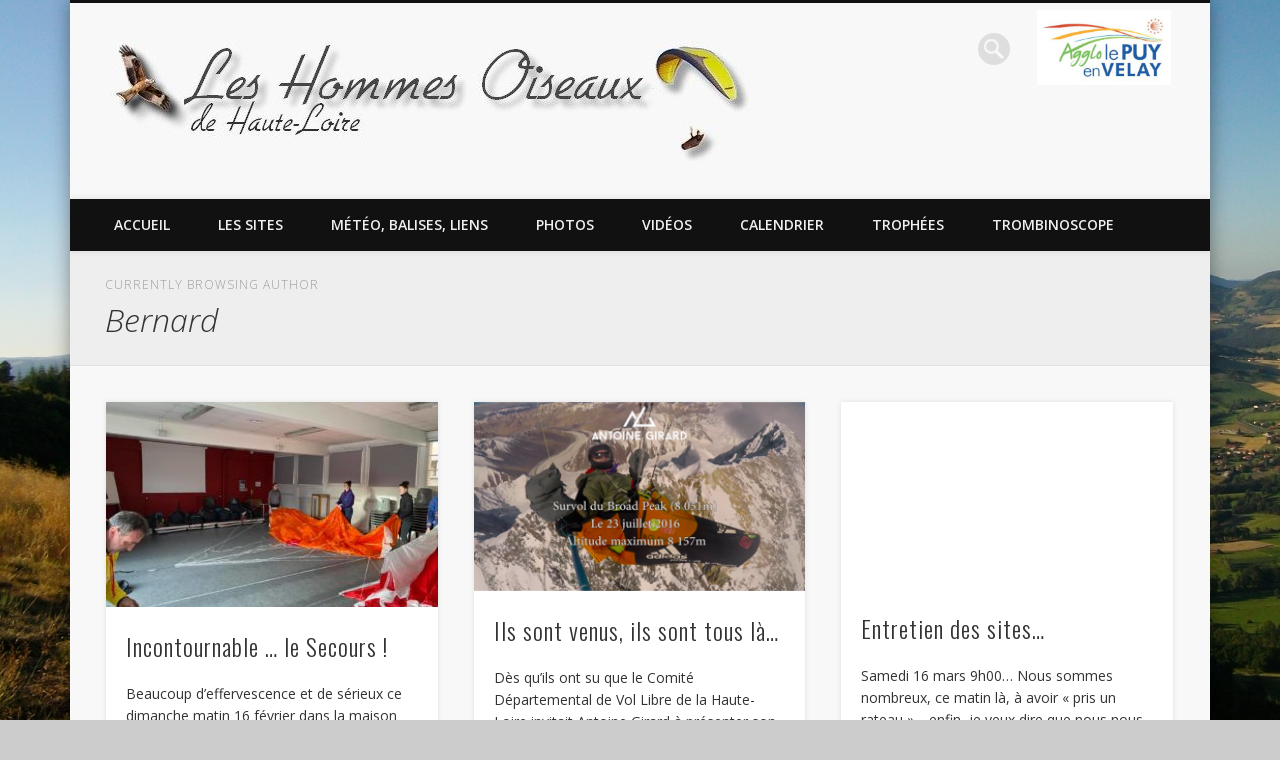

--- FILE ---
content_type: text/html; charset=UTF-8
request_url: https://hommesoiseaux.com/author/bernard-rigaud/
body_size: 11283
content:
<!DOCTYPE html>
<html lang="fr-FR">
<head>
<meta charset="UTF-8" />
<meta name="viewport" content="width=device-width, initial-scale=1.0" />
<link rel="profile" href="https://gmpg.org/xfn/11" />
<link rel="pingback" href="https://hommesoiseaux.com/xmlrpc.php" />
<title>Bernard &#8211; Les Hommes-Oiseaux de Haute-Loire</title>
<meta name='robots' content='max-image-preview:large' />
<link rel="alternate" type="application/rss+xml" title="Les Hommes-Oiseaux de Haute-Loire &raquo; Flux" href="https://hommesoiseaux.com/feed/" />
<link rel="alternate" type="application/rss+xml" title="Les Hommes-Oiseaux de Haute-Loire &raquo; Flux des commentaires" href="https://hommesoiseaux.com/comments/feed/" />
<link rel="alternate" type="application/rss+xml" title="Les Hommes-Oiseaux de Haute-Loire &raquo; Flux des articles écrits par Bernard" href="https://hommesoiseaux.com/author/bernard-rigaud/feed/" />
<script type="text/javascript">
/* <![CDATA[ */
window._wpemojiSettings = {"baseUrl":"https:\/\/s.w.org\/images\/core\/emoji\/14.0.0\/72x72\/","ext":".png","svgUrl":"https:\/\/s.w.org\/images\/core\/emoji\/14.0.0\/svg\/","svgExt":".svg","source":{"concatemoji":"https:\/\/hommesoiseaux.com\/wp-includes\/js\/wp-emoji-release.min.js?ver=6.4.7"}};
/*! This file is auto-generated */
!function(i,n){var o,s,e;function c(e){try{var t={supportTests:e,timestamp:(new Date).valueOf()};sessionStorage.setItem(o,JSON.stringify(t))}catch(e){}}function p(e,t,n){e.clearRect(0,0,e.canvas.width,e.canvas.height),e.fillText(t,0,0);var t=new Uint32Array(e.getImageData(0,0,e.canvas.width,e.canvas.height).data),r=(e.clearRect(0,0,e.canvas.width,e.canvas.height),e.fillText(n,0,0),new Uint32Array(e.getImageData(0,0,e.canvas.width,e.canvas.height).data));return t.every(function(e,t){return e===r[t]})}function u(e,t,n){switch(t){case"flag":return n(e,"\ud83c\udff3\ufe0f\u200d\u26a7\ufe0f","\ud83c\udff3\ufe0f\u200b\u26a7\ufe0f")?!1:!n(e,"\ud83c\uddfa\ud83c\uddf3","\ud83c\uddfa\u200b\ud83c\uddf3")&&!n(e,"\ud83c\udff4\udb40\udc67\udb40\udc62\udb40\udc65\udb40\udc6e\udb40\udc67\udb40\udc7f","\ud83c\udff4\u200b\udb40\udc67\u200b\udb40\udc62\u200b\udb40\udc65\u200b\udb40\udc6e\u200b\udb40\udc67\u200b\udb40\udc7f");case"emoji":return!n(e,"\ud83e\udef1\ud83c\udffb\u200d\ud83e\udef2\ud83c\udfff","\ud83e\udef1\ud83c\udffb\u200b\ud83e\udef2\ud83c\udfff")}return!1}function f(e,t,n){var r="undefined"!=typeof WorkerGlobalScope&&self instanceof WorkerGlobalScope?new OffscreenCanvas(300,150):i.createElement("canvas"),a=r.getContext("2d",{willReadFrequently:!0}),o=(a.textBaseline="top",a.font="600 32px Arial",{});return e.forEach(function(e){o[e]=t(a,e,n)}),o}function t(e){var t=i.createElement("script");t.src=e,t.defer=!0,i.head.appendChild(t)}"undefined"!=typeof Promise&&(o="wpEmojiSettingsSupports",s=["flag","emoji"],n.supports={everything:!0,everythingExceptFlag:!0},e=new Promise(function(e){i.addEventListener("DOMContentLoaded",e,{once:!0})}),new Promise(function(t){var n=function(){try{var e=JSON.parse(sessionStorage.getItem(o));if("object"==typeof e&&"number"==typeof e.timestamp&&(new Date).valueOf()<e.timestamp+604800&&"object"==typeof e.supportTests)return e.supportTests}catch(e){}return null}();if(!n){if("undefined"!=typeof Worker&&"undefined"!=typeof OffscreenCanvas&&"undefined"!=typeof URL&&URL.createObjectURL&&"undefined"!=typeof Blob)try{var e="postMessage("+f.toString()+"("+[JSON.stringify(s),u.toString(),p.toString()].join(",")+"));",r=new Blob([e],{type:"text/javascript"}),a=new Worker(URL.createObjectURL(r),{name:"wpTestEmojiSupports"});return void(a.onmessage=function(e){c(n=e.data),a.terminate(),t(n)})}catch(e){}c(n=f(s,u,p))}t(n)}).then(function(e){for(var t in e)n.supports[t]=e[t],n.supports.everything=n.supports.everything&&n.supports[t],"flag"!==t&&(n.supports.everythingExceptFlag=n.supports.everythingExceptFlag&&n.supports[t]);n.supports.everythingExceptFlag=n.supports.everythingExceptFlag&&!n.supports.flag,n.DOMReady=!1,n.readyCallback=function(){n.DOMReady=!0}}).then(function(){return e}).then(function(){var e;n.supports.everything||(n.readyCallback(),(e=n.source||{}).concatemoji?t(e.concatemoji):e.wpemoji&&e.twemoji&&(t(e.twemoji),t(e.wpemoji)))}))}((window,document),window._wpemojiSettings);
/* ]]> */
</script>
<style id='wp-emoji-styles-inline-css' type='text/css'>

	img.wp-smiley, img.emoji {
		display: inline !important;
		border: none !important;
		box-shadow: none !important;
		height: 1em !important;
		width: 1em !important;
		margin: 0 0.07em !important;
		vertical-align: -0.1em !important;
		background: none !important;
		padding: 0 !important;
	}
</style>
<link rel='stylesheet' id='wp-block-library-css' href='https://hommesoiseaux.com/wp-includes/css/dist/block-library/style.min.css?ver=6.4.7' type='text/css' media='all' />
<style id='classic-theme-styles-inline-css' type='text/css'>
/*! This file is auto-generated */
.wp-block-button__link{color:#fff;background-color:#32373c;border-radius:9999px;box-shadow:none;text-decoration:none;padding:calc(.667em + 2px) calc(1.333em + 2px);font-size:1.125em}.wp-block-file__button{background:#32373c;color:#fff;text-decoration:none}
</style>
<style id='global-styles-inline-css' type='text/css'>
body{--wp--preset--color--black: #000000;--wp--preset--color--cyan-bluish-gray: #abb8c3;--wp--preset--color--white: #ffffff;--wp--preset--color--pale-pink: #f78da7;--wp--preset--color--vivid-red: #cf2e2e;--wp--preset--color--luminous-vivid-orange: #ff6900;--wp--preset--color--luminous-vivid-amber: #fcb900;--wp--preset--color--light-green-cyan: #7bdcb5;--wp--preset--color--vivid-green-cyan: #00d084;--wp--preset--color--pale-cyan-blue: #8ed1fc;--wp--preset--color--vivid-cyan-blue: #0693e3;--wp--preset--color--vivid-purple: #9b51e0;--wp--preset--gradient--vivid-cyan-blue-to-vivid-purple: linear-gradient(135deg,rgba(6,147,227,1) 0%,rgb(155,81,224) 100%);--wp--preset--gradient--light-green-cyan-to-vivid-green-cyan: linear-gradient(135deg,rgb(122,220,180) 0%,rgb(0,208,130) 100%);--wp--preset--gradient--luminous-vivid-amber-to-luminous-vivid-orange: linear-gradient(135deg,rgba(252,185,0,1) 0%,rgba(255,105,0,1) 100%);--wp--preset--gradient--luminous-vivid-orange-to-vivid-red: linear-gradient(135deg,rgba(255,105,0,1) 0%,rgb(207,46,46) 100%);--wp--preset--gradient--very-light-gray-to-cyan-bluish-gray: linear-gradient(135deg,rgb(238,238,238) 0%,rgb(169,184,195) 100%);--wp--preset--gradient--cool-to-warm-spectrum: linear-gradient(135deg,rgb(74,234,220) 0%,rgb(151,120,209) 20%,rgb(207,42,186) 40%,rgb(238,44,130) 60%,rgb(251,105,98) 80%,rgb(254,248,76) 100%);--wp--preset--gradient--blush-light-purple: linear-gradient(135deg,rgb(255,206,236) 0%,rgb(152,150,240) 100%);--wp--preset--gradient--blush-bordeaux: linear-gradient(135deg,rgb(254,205,165) 0%,rgb(254,45,45) 50%,rgb(107,0,62) 100%);--wp--preset--gradient--luminous-dusk: linear-gradient(135deg,rgb(255,203,112) 0%,rgb(199,81,192) 50%,rgb(65,88,208) 100%);--wp--preset--gradient--pale-ocean: linear-gradient(135deg,rgb(255,245,203) 0%,rgb(182,227,212) 50%,rgb(51,167,181) 100%);--wp--preset--gradient--electric-grass: linear-gradient(135deg,rgb(202,248,128) 0%,rgb(113,206,126) 100%);--wp--preset--gradient--midnight: linear-gradient(135deg,rgb(2,3,129) 0%,rgb(40,116,252) 100%);--wp--preset--font-size--small: 13px;--wp--preset--font-size--medium: 20px;--wp--preset--font-size--large: 36px;--wp--preset--font-size--x-large: 42px;--wp--preset--spacing--20: 0.44rem;--wp--preset--spacing--30: 0.67rem;--wp--preset--spacing--40: 1rem;--wp--preset--spacing--50: 1.5rem;--wp--preset--spacing--60: 2.25rem;--wp--preset--spacing--70: 3.38rem;--wp--preset--spacing--80: 5.06rem;--wp--preset--shadow--natural: 6px 6px 9px rgba(0, 0, 0, 0.2);--wp--preset--shadow--deep: 12px 12px 50px rgba(0, 0, 0, 0.4);--wp--preset--shadow--sharp: 6px 6px 0px rgba(0, 0, 0, 0.2);--wp--preset--shadow--outlined: 6px 6px 0px -3px rgba(255, 255, 255, 1), 6px 6px rgba(0, 0, 0, 1);--wp--preset--shadow--crisp: 6px 6px 0px rgba(0, 0, 0, 1);}:where(.is-layout-flex){gap: 0.5em;}:where(.is-layout-grid){gap: 0.5em;}body .is-layout-flow > .alignleft{float: left;margin-inline-start: 0;margin-inline-end: 2em;}body .is-layout-flow > .alignright{float: right;margin-inline-start: 2em;margin-inline-end: 0;}body .is-layout-flow > .aligncenter{margin-left: auto !important;margin-right: auto !important;}body .is-layout-constrained > .alignleft{float: left;margin-inline-start: 0;margin-inline-end: 2em;}body .is-layout-constrained > .alignright{float: right;margin-inline-start: 2em;margin-inline-end: 0;}body .is-layout-constrained > .aligncenter{margin-left: auto !important;margin-right: auto !important;}body .is-layout-constrained > :where(:not(.alignleft):not(.alignright):not(.alignfull)){max-width: var(--wp--style--global--content-size);margin-left: auto !important;margin-right: auto !important;}body .is-layout-constrained > .alignwide{max-width: var(--wp--style--global--wide-size);}body .is-layout-flex{display: flex;}body .is-layout-flex{flex-wrap: wrap;align-items: center;}body .is-layout-flex > *{margin: 0;}body .is-layout-grid{display: grid;}body .is-layout-grid > *{margin: 0;}:where(.wp-block-columns.is-layout-flex){gap: 2em;}:where(.wp-block-columns.is-layout-grid){gap: 2em;}:where(.wp-block-post-template.is-layout-flex){gap: 1.25em;}:where(.wp-block-post-template.is-layout-grid){gap: 1.25em;}.has-black-color{color: var(--wp--preset--color--black) !important;}.has-cyan-bluish-gray-color{color: var(--wp--preset--color--cyan-bluish-gray) !important;}.has-white-color{color: var(--wp--preset--color--white) !important;}.has-pale-pink-color{color: var(--wp--preset--color--pale-pink) !important;}.has-vivid-red-color{color: var(--wp--preset--color--vivid-red) !important;}.has-luminous-vivid-orange-color{color: var(--wp--preset--color--luminous-vivid-orange) !important;}.has-luminous-vivid-amber-color{color: var(--wp--preset--color--luminous-vivid-amber) !important;}.has-light-green-cyan-color{color: var(--wp--preset--color--light-green-cyan) !important;}.has-vivid-green-cyan-color{color: var(--wp--preset--color--vivid-green-cyan) !important;}.has-pale-cyan-blue-color{color: var(--wp--preset--color--pale-cyan-blue) !important;}.has-vivid-cyan-blue-color{color: var(--wp--preset--color--vivid-cyan-blue) !important;}.has-vivid-purple-color{color: var(--wp--preset--color--vivid-purple) !important;}.has-black-background-color{background-color: var(--wp--preset--color--black) !important;}.has-cyan-bluish-gray-background-color{background-color: var(--wp--preset--color--cyan-bluish-gray) !important;}.has-white-background-color{background-color: var(--wp--preset--color--white) !important;}.has-pale-pink-background-color{background-color: var(--wp--preset--color--pale-pink) !important;}.has-vivid-red-background-color{background-color: var(--wp--preset--color--vivid-red) !important;}.has-luminous-vivid-orange-background-color{background-color: var(--wp--preset--color--luminous-vivid-orange) !important;}.has-luminous-vivid-amber-background-color{background-color: var(--wp--preset--color--luminous-vivid-amber) !important;}.has-light-green-cyan-background-color{background-color: var(--wp--preset--color--light-green-cyan) !important;}.has-vivid-green-cyan-background-color{background-color: var(--wp--preset--color--vivid-green-cyan) !important;}.has-pale-cyan-blue-background-color{background-color: var(--wp--preset--color--pale-cyan-blue) !important;}.has-vivid-cyan-blue-background-color{background-color: var(--wp--preset--color--vivid-cyan-blue) !important;}.has-vivid-purple-background-color{background-color: var(--wp--preset--color--vivid-purple) !important;}.has-black-border-color{border-color: var(--wp--preset--color--black) !important;}.has-cyan-bluish-gray-border-color{border-color: var(--wp--preset--color--cyan-bluish-gray) !important;}.has-white-border-color{border-color: var(--wp--preset--color--white) !important;}.has-pale-pink-border-color{border-color: var(--wp--preset--color--pale-pink) !important;}.has-vivid-red-border-color{border-color: var(--wp--preset--color--vivid-red) !important;}.has-luminous-vivid-orange-border-color{border-color: var(--wp--preset--color--luminous-vivid-orange) !important;}.has-luminous-vivid-amber-border-color{border-color: var(--wp--preset--color--luminous-vivid-amber) !important;}.has-light-green-cyan-border-color{border-color: var(--wp--preset--color--light-green-cyan) !important;}.has-vivid-green-cyan-border-color{border-color: var(--wp--preset--color--vivid-green-cyan) !important;}.has-pale-cyan-blue-border-color{border-color: var(--wp--preset--color--pale-cyan-blue) !important;}.has-vivid-cyan-blue-border-color{border-color: var(--wp--preset--color--vivid-cyan-blue) !important;}.has-vivid-purple-border-color{border-color: var(--wp--preset--color--vivid-purple) !important;}.has-vivid-cyan-blue-to-vivid-purple-gradient-background{background: var(--wp--preset--gradient--vivid-cyan-blue-to-vivid-purple) !important;}.has-light-green-cyan-to-vivid-green-cyan-gradient-background{background: var(--wp--preset--gradient--light-green-cyan-to-vivid-green-cyan) !important;}.has-luminous-vivid-amber-to-luminous-vivid-orange-gradient-background{background: var(--wp--preset--gradient--luminous-vivid-amber-to-luminous-vivid-orange) !important;}.has-luminous-vivid-orange-to-vivid-red-gradient-background{background: var(--wp--preset--gradient--luminous-vivid-orange-to-vivid-red) !important;}.has-very-light-gray-to-cyan-bluish-gray-gradient-background{background: var(--wp--preset--gradient--very-light-gray-to-cyan-bluish-gray) !important;}.has-cool-to-warm-spectrum-gradient-background{background: var(--wp--preset--gradient--cool-to-warm-spectrum) !important;}.has-blush-light-purple-gradient-background{background: var(--wp--preset--gradient--blush-light-purple) !important;}.has-blush-bordeaux-gradient-background{background: var(--wp--preset--gradient--blush-bordeaux) !important;}.has-luminous-dusk-gradient-background{background: var(--wp--preset--gradient--luminous-dusk) !important;}.has-pale-ocean-gradient-background{background: var(--wp--preset--gradient--pale-ocean) !important;}.has-electric-grass-gradient-background{background: var(--wp--preset--gradient--electric-grass) !important;}.has-midnight-gradient-background{background: var(--wp--preset--gradient--midnight) !important;}.has-small-font-size{font-size: var(--wp--preset--font-size--small) !important;}.has-medium-font-size{font-size: var(--wp--preset--font-size--medium) !important;}.has-large-font-size{font-size: var(--wp--preset--font-size--large) !important;}.has-x-large-font-size{font-size: var(--wp--preset--font-size--x-large) !important;}
.wp-block-navigation a:where(:not(.wp-element-button)){color: inherit;}
:where(.wp-block-post-template.is-layout-flex){gap: 1.25em;}:where(.wp-block-post-template.is-layout-grid){gap: 1.25em;}
:where(.wp-block-columns.is-layout-flex){gap: 2em;}:where(.wp-block-columns.is-layout-grid){gap: 2em;}
.wp-block-pullquote{font-size: 1.5em;line-height: 1.6;}
</style>
<link rel='stylesheet' id='contact-form-7-css' href='https://hommesoiseaux.com/wp-content/plugins/contact-form-7/includes/css/styles.css?ver=5.8.6' type='text/css' media='all' />
<link rel='stylesheet' id='pinboard-web-font-css' href='https://fonts.googleapis.com/css?family=Open+Sans:300,300italic,regular,italic,600,600italic|Oswald:300,300italic,regular,italic,600,600italic&#038;subset=latin' type='text/css' media='all' />
<link rel='stylesheet' id='pinboard-css' href='https://hommesoiseaux.com/wp-content/themes/hommesoiseaux/style.css' type='text/css' media='all' />
<link rel='stylesheet' id='colorbox-css' href='https://hommesoiseaux.com/wp-content/themes/hommesoiseaux/styles/colorbox.css' type='text/css' media='all' />
	<!--[if lt IE 9]>
	<script src="https://hommesoiseaux.com/wp-content/themes/hommesoiseaux/scripts/html5.js" type="text/javascript"></script>
	<![endif]-->
<script type="text/javascript" src="https://hommesoiseaux.com/wp-content/themes/hommesoiseaux/scripts/ios-orientationchange-fix.js" id="ios-orientationchange-fix-js"></script>
<script type="text/javascript" src="https://hommesoiseaux.com/wp-includes/js/jquery/jquery.min.js?ver=3.7.1" id="jquery-core-js"></script>
<script type="text/javascript" src="https://hommesoiseaux.com/wp-includes/js/jquery/jquery-migrate.min.js?ver=3.4.1" id="jquery-migrate-js"></script>
<script type="text/javascript" src="https://hommesoiseaux.com/wp-content/themes/hommesoiseaux/scripts/jquery.flexslider-min.js" id="flexslider-js"></script>
<script type="text/javascript" src="https://hommesoiseaux.com/wp-content/themes/hommesoiseaux/scripts/jquery.fitvids.js" id="fitvids-js"></script>
<script type="text/javascript" src="https://hommesoiseaux.com/wp-content/themes/hommesoiseaux/scripts/jquery.colorbox-min.js" id="colorbox-js"></script>
<link rel="https://api.w.org/" href="https://hommesoiseaux.com/wp-json/" /><link rel="alternate" type="application/json" href="https://hommesoiseaux.com/wp-json/wp/v2/users/11" /><link rel="EditURI" type="application/rsd+xml" title="RSD" href="https://hommesoiseaux.com/xmlrpc.php?rsd" />
<meta name="generator" content="WordPress 6.4.7" />
<script>
/* <![CDATA[ */
	jQuery(window).load(function() {
			});
	jQuery(document).ready(function($) {
		$('#access .menu > li > a').each(function() {
			var title = $(this).attr('title');
			if(typeof title !== 'undefined' && title !== false) {
				$(this).append('<br /> <span>'+title+'</span>');
				$(this).removeAttr('title');
			}
		});
		function pinboard_move_elements(container) {
			if( container.hasClass('onecol') ) {
				var thumb = $('.entry-thumbnail', container);
				if('undefined' !== typeof thumb)
					$('.entry-container', container).before(thumb);
				var video = $('.entry-attachment', container);
				if('undefined' !== typeof video)
					$('.entry-container', container).before(video);
				var gallery = $('.post-gallery', container);
				if('undefined' !== typeof gallery)
					$('.entry-container', container).before(gallery);
				var meta = $('.entry-meta', container);
				if('undefined' !== typeof meta)
					$('.entry-container', container).after(meta);
			}
		}
		function pinboard_restore_elements(container) {
			if( container.hasClass('onecol') ) {
				var thumb = $('.entry-thumbnail', container);
				if('undefined' !== typeof thumb)
					$('.entry-header', container).after(thumb);
				var video = $('.entry-attachment', container);
				if('undefined' !== typeof video)
					$('.entry-header', container).after(video);
				var gallery = $('.post-gallery', container);
				if('undefined' !== typeof gallery)
					$('.entry-header', container).after(gallery);
				var meta = $('.entry-meta', container);
				if('undefined' !== typeof meta)
					$('.entry-header', container).append(meta);
				else
					$('.entry-header', container).html(meta.html());
			}
		}
		if( ($(window).width() > 960) || ($(document).width() > 960) ) {
			// Viewport is greater than tablet: portrait
		} else {
			$('#content .hentry').each(function() {
				pinboard_move_elements($(this));
			});
		}
		$(window).resize(function() {
			if( ($(window).width() > 960) || ($(document).width() > 960) ) {
									$('.page-template-template-full-width-php #content .hentry, .page-template-template-blog-full-width-php #content .hentry, .page-template-template-blog-four-col-php #content .hentry').each(function() {
						pinboard_restore_elements($(this));
					});
							} else {
				$('#content .hentry').each(function() {
					pinboard_move_elements($(this));
				});
			}
			if( ($(window).width() > 760) || ($(document).width() > 760) ) {
				var maxh = 0;
				$('#access .menu > li > a').each(function() {
					if(parseInt($(this).css('height'))>maxh) {
						maxh = parseInt($(this).css('height'));
					}
				});
				$('#access .menu > li > a').css('height', maxh);
			} else {
				$('#access .menu > li > a').css('height', 'auto');
			}
		});
		if( ($(window).width() > 760) || ($(document).width() > 760) ) {
			var maxh = 0;
			$('#access .menu > li > a').each(function() {
				var title = $(this).attr('title');
				if(typeof title !== 'undefined' && title !== false) {
					$(this).append('<br /> <span>'+title+'</span>');
					$(this).removeAttr('title');
				}
				if(parseInt($(this).css('height'))>maxh) {
					maxh = parseInt($(this).css('height'));
				}
			});
			$('#access .menu > li > a').css('height', maxh);
							$('#access li').mouseenter(function() {
					$(this).children('ul').css('display', 'none').stop(true, true).fadeIn(250).css('display', 'block').children('ul').css('display', 'none');
				});
				$('#access li').mouseleave(function() {
					$(this).children('ul').stop(true, true).fadeOut(250).css('display', 'block');
				});
					} else {
			$('#access li').each(function() {
				if($(this).children('ul').length)
					$(this).append('<span class="drop-down-toggle"><span class="drop-down-arrow"></span></span>');
			});
			$('.drop-down-toggle').click(function() {
				$(this).parent().children('ul').slideToggle(250);
			});
		}
					var $content = $('.entries');
			$content.imagesLoaded(function() {
				$content.masonry({
					itemSelector : '.hentry, #infscr-loading',
					columnWidth : container.querySelector('.threecol'),
				});
			});
														$('.entry-attachment audio, .entry-attachment video').mediaelementplayer({
			videoWidth: '100%',
			videoHeight: '100%',
			audioWidth: '100%',
			alwaysShowControls: true,
			features: ['playpause','progress','tracks','volume'],
			videoVolume: 'horizontal'
		});
		$(".entry-attachment, .entry-content").fitVids({ customSelector: "iframe[src*='wordpress.tv'], iframe[src*='www.dailymotion.com'], iframe[src*='blip.tv'], iframe[src*='www.viddler.com']"});
	});
	jQuery(window).load(function() {
					jQuery('.entry-content a[href$=".jpg"],.entry-content a[href$=".jpeg"],.entry-content a[href$=".png"],.entry-content a[href$=".gif"],a.colorbox').colorbox({
				maxWidth: '100%',
				maxHeight: '100%',
			});
			});
/* ]]> */
</script>
<style type="text/css">
																					body {
			font-size:14.00px;
			line-height:1.62em;
		}
				h1,
		.single .entry-title,
		.page .entry-title,
		.error404 .entry-title {
			font-size:16.00px;
			line-height:1.62em;
		}
				h2,
		.entry-title {
			font-size:22.00px;
			line-height:1.62em;
		}
																							</style>
<style type="text/css">
	#site-title .home,
	#site-description {
		position:absolute !important;
		clip:rect(1px, 1px, 1px, 1px);
	}
</style>
<style type="text/css" id="custom-background-css">
body.custom-background { background-image: url("https://hommesoiseaux.com/wp-content/uploads/IMGP22455.jpg"); background-position: center center; background-size: cover; background-repeat: no-repeat; background-attachment: fixed; }
</style>
	<link rel="icon" href="https://hommesoiseaux.com/wp-content/uploads/2020/03/cropped-biplace-32x32.jpg" sizes="32x32" />
<link rel="icon" href="https://hommesoiseaux.com/wp-content/uploads/2020/03/cropped-biplace-192x192.jpg" sizes="192x192" />
<link rel="apple-touch-icon" href="https://hommesoiseaux.com/wp-content/uploads/2020/03/cropped-biplace-180x180.jpg" />
<meta name="msapplication-TileImage" content="https://hommesoiseaux.com/wp-content/uploads/2020/03/cropped-biplace-270x270.jpg" />
		<style type="text/css" id="wp-custom-css">
			ul.btn-link {
    list-style: none;
}

ul.btn-link li {
    margin: 5px 0px;
}

.btn-link a {
    font-size: 1.2em;
    font-weight: bold;
    background-color: #333;
    color: white;
    padding: 1em 1.5em;
    text-decoration: none;
    text-transform: uppercase;
    display: block;
}

.btn-link a:hover {
    background: #666;
}

.trombis {
    display: flex;
    flex-wrap: wrap;
    flex-direction: row;
    justify-content: space-around;
}

.trombi {
    margin: 8px;
    border: 2px solid #666;
    box-shadow: 6px 6px 8px 0px rgba(0, 0, 0, 0.3);
    max-width: 117px;
    -webkit-transition: transform 0.3s 0s ease, all 0.5s 0s ease;
    -moz-transition: transform 0.3s 0s ease, all 0.5s 0s ease;
    -o-transition: transform 0.3s 0s ease, all 0.5s 0s ease;
    transition: transform 0.3s 0s ease, all 0.5s 0s ease;
    -moz-transform: scale(1) rotate(0deg) translateX(0px) translateY(0px);
    -webkit-transform: scale(1) rotate(0deg) translateX(0px) translateY(0px);
    -o-transform: scale(1) rotate(0deg) translateX(0px) translateY(0px);
    -ms-transform: scale(1) rotate(0deg) translateX(0px) translateY(0px);
    transform: scale(1) rotate(0deg) translateX(0px) translateY(0px);
}

.trombi img {
    margin: 5px;
    display: inline-block;
    max-width: 105px;
    border: 1px solid #666;
    border-radius: 5px;
}

.trombi p {
    display: none;
}

.trombi:hover {
    -moz-transform: scale(1.1) rotate(1deg) translateX(2px) translateY(2px);
    -webkit-transform: scale(1.1) rotate(1deg) translateX(2px) translateY(2px);
    -o-transform: scale(1.1) rotate(1deg) translateX(2px) translateY(2px);
    -ms-transform: scale(1.1) rotate(1deg) translateX(2px) translateY(2px);
    transform: scale(1.1) rotate(1deg) translateX(2px) translateY(2px);
}

.trombi-name {
    text-align: center;
    font-weight: bold;
    padding: 0 1px;
    font-size: 0.9em;
}

.trombi-titre {
    text-align: center;
    font-style: italic;
    color: #333;
    padding: 0 1px;
    font-size: 0.8em;
}

#post-4358 .wp-block-buttons {
	float: right;
	margin-top: -70px;
}

#post-4358 h2 {
	width: 100%;
}


#post-4358 .wp-block-group__inner-container {
	display: flex;
	flex-wrap: wrap;
flex-direction: row;
justify-content: space-around;
}
#post-4358 .wp-block-group__inner-container figure{
	flex: 1;
	min-width: 250px;
	margin: 30px;
}


#sidebar-header {
  float: right;
  width: 380px;
  height: auto;
  margin: 0px 3.4% 0 0;
  overflow: hidden;
}		</style>
		</head>

<body data-rsssl=1 class="archive author author-bernard-rigaud author-11 custom-background page-template-template-full-width-php">
	<div id="wrapper">
		<header id="header">
			<div id="site-title">
									<a href="https://hommesoiseaux.com/" rel="home">
						<img src="https://hommesoiseaux.com/wp-content/uploads/cropped-cropped-header.jpg" alt="Les Hommes-Oiseaux de Haute-Loire" width="640" height="120" />
					</a>
								<a class="home" href="https://hommesoiseaux.com/" rel="home">Les Hommes-Oiseaux de Haute-Loire</a>
			</div>
							<div id="sidebar-header" class="widget-area" role="complementary">
		<aside id="block-4" class="widget widget_block widget_media_image"><div class="wp-block-image">
<figure class="alignright size-full is-resized"><img decoding="async" src="https://hommesoiseaux.com/wp-content/uploads/2023/06/Logo-Communaute-Agglo-Le-Puy.jpg" alt="Communaute Agglo Le Puy" class="wp-image-5106" width="134" height="75"/></figure></div></aside><!-- .widget --><aside id="search-2" class="widget widget_search"><form role="search" method="get" id="searchform" action="https://hommesoiseaux.com/" >
	<input type="text" value="" placeholder="Search this website&#8230;" name="s" id="s" />
	<input type="submit" id="searchsubmit" value="Search" />
</form></aside><!-- .widget -->	</div><!-- #sidebar-header -->
			<div class="clear"></div>
			<nav id="access">
				<a class="nav-show" href="#access">Show Navigation</a>
				<a class="nav-hide" href="#nogo">Hide Navigation</a>
				<div class="menu-menu-1-container"><ul id="menu-menu-1" class="menu"><li id="menu-item-3342" class="menu-item menu-item-type-custom menu-item-object-custom menu-item-home menu-item-3342"><a href="https://hommesoiseaux.com/">Accueil</a></li>
<li id="menu-item-3351" class="menu-item menu-item-type-post_type menu-item-object-page menu-item-has-children menu-item-3351"><a href="https://hommesoiseaux.com/les-sites/">Les sites</a>
<ul class="sub-menu">
	<li id="menu-item-3352" class="menu-item menu-item-type-post_type menu-item-object-page menu-item-3352"><a href="https://hommesoiseaux.com/les-sites/chaspinhac-nord/">Chaspinhac Nord</a></li>
	<li id="menu-item-3353" class="menu-item menu-item-type-post_type menu-item-object-page menu-item-3353"><a href="https://hommesoiseaux.com/les-sites/chaspinhac-nord-est/">Chaspinhac Est</a></li>
	<li id="menu-item-3354" class="menu-item menu-item-type-post_type menu-item-object-page menu-item-3354"><a href="https://hommesoiseaux.com/les-sites/chaudeyrolles-2/">Chaudeyrolles</a></li>
	<li id="menu-item-3355" class="menu-item menu-item-type-post_type menu-item-object-page menu-item-3355"><a href="https://hommesoiseaux.com/les-sites/croix-de-boutieres/">Croix de Boutières</a></li>
	<li id="menu-item-3357" class="menu-item menu-item-type-post_type menu-item-object-page menu-item-3357"><a href="https://hommesoiseaux.com/les-sites/la-denise/">Mont Denise</a></li>
	<li id="menu-item-3356" class="menu-item menu-item-type-post_type menu-item-object-page menu-item-3356"><a href="https://hommesoiseaux.com/les-sites/mont-dalambre/">Mont d&rsquo;Alambre</a></li>
	<li id="menu-item-3359" class="menu-item menu-item-type-post_type menu-item-object-page menu-item-3359"><a href="https://hommesoiseaux.com/les-sites/retournac/">Retournac</a></li>
	<li id="menu-item-3864" class="menu-item menu-item-type-post_type menu-item-object-page menu-item-3864"><a href="https://hommesoiseaux.com/les-sites/saint-berain/">La Roche – St Bérain</a></li>
	<li id="menu-item-3360" class="menu-item menu-item-type-post_type menu-item-object-page menu-item-3360"><a href="https://hommesoiseaux.com/les-sites/roche-en-regnier-site-non-officiel/">Roche en régnier</a></li>
	<li id="menu-item-3361" class="menu-item menu-item-type-post_type menu-item-object-page menu-item-3361"><a href="https://hommesoiseaux.com/les-sites/saint-ilpize/">Saint Ilpize</a></li>
</ul>
</li>
<li id="menu-item-4418" class="menu-item menu-item-type-post_type menu-item-object-page menu-item-4418"><a href="https://hommesoiseaux.com/liens-utiles/">Météo, Balises, liens</a></li>
<li id="menu-item-4446" class="menu-item menu-item-type-post_type menu-item-object-page menu-item-4446"><a href="https://hommesoiseaux.com/photos/">Photos</a></li>
<li id="menu-item-4362" class="menu-item menu-item-type-post_type menu-item-object-page menu-item-4362"><a href="https://hommesoiseaux.com/videos/">Vidéos</a></li>
<li id="menu-item-5415" class="menu-item menu-item-type-post_type menu-item-object-page menu-item-5415"><a href="https://hommesoiseaux.com/calendrier/">Calendrier</a></li>
<li id="menu-item-3365" class="menu-item menu-item-type-post_type menu-item-object-page menu-item-has-children menu-item-3365"><a href="https://hommesoiseaux.com/trophees/">Trophées</a>
<ul class="sub-menu">
	<li id="menu-item-3366" class="menu-item menu-item-type-post_type menu-item-object-page menu-item-3366"><a href="https://hommesoiseaux.com/trophees/cumulus/">Trophée Cumulus</a></li>
	<li id="menu-item-3367" class="menu-item menu-item-type-post_type menu-item-object-page menu-item-3367"><a href="https://hommesoiseaux.com/trophees/trophee-de-distance/">Trophée distance</a></li>
</ul>
</li>
<li id="menu-item-3346" class="menu-item menu-item-type-post_type menu-item-object-page menu-item-3346"><a href="https://hommesoiseaux.com/trombinoscope/">Trombinoscope</a></li>
</ul></div>				<div class="clear"></div>
			</nav><!-- #access -->
		</header><!-- #header -->
					<hgroup id="current-location">
			<h6 class="prefix-text">Currently browsing author</h6>
			<h1 class="page-title">
				Bernard			</h1>
					</hgroup>
				<div id="container">
		<section id="content" class="column onecol">
										<div class="entries">
											<article class="post-4241 post type-post status-publish format-standard has-post-thumbnail hentry category-uncategorized column threecol has-thumbnail" id="post-4241">
	<div class="entry">
							<figure class="entry-thumbnail">
			<a href="https://hommesoiseaux.com/incontournable-le-secours/" rel="bookmark" title="Incontournable … le Secours !">
				<img width="332" height="205" src="https://hommesoiseaux.com/wp-content/uploads/2020/02/86746709_3105291659504872_2073700104174305280_n-332x205.jpg" class="attachment-teaser-thumb size-teaser-thumb wp-post-image" alt="" decoding="async" fetchpriority="high" srcset="https://hommesoiseaux.com/wp-content/uploads/2020/02/86746709_3105291659504872_2073700104174305280_n-332x205.jpg 332w, https://hommesoiseaux.com/wp-content/uploads/2020/02/86746709_3105291659504872_2073700104174305280_n-268x164.jpg 268w" sizes="(max-width: 332px) 100vw, 332px" />			</a>
		</figure>
					<div class="entry-container">
			<header class="entry-header">
				<h2 class="entry-title"><a href="https://hommesoiseaux.com/incontournable-le-secours/" rel="bookmark" title="Incontournable … le Secours !">Incontournable … le Secours !</a></h2>
							</header><!-- .entry-header -->
										<div class="entry-summary">
					<p>Beaucoup d&rsquo;effervescence et de sérieux ce dimanche matin 16 février dans la maison des associations au Puy-en-Velay. Les Hommes-Oiseaux se réunissaient pour &#8230;</p>
				</div><!-- .entry-summary -->
						<div class="clear"></div>
		</div><!-- .entry-container -->
								</div><!-- .entry -->
</article><!-- .post -->											<article class="post-4205 post type-post status-publish format-standard has-post-thumbnail hentry category-uncategorized tag-antoine-girard tag-broad-peak tag-pakistan column threecol has-thumbnail" id="post-4205">
	<div class="entry">
							<figure class="entry-thumbnail">
			<a href="https://hommesoiseaux.com/ils-sont-venus-ils-sont-tous-la/" rel="bookmark" title="Ils sont venus, ils sont tous là…">
				<img width="320" height="182" src="https://hommesoiseaux.com/wp-content/uploads/2019/04/Intro-AntoineGirard.png" class="attachment-teaser-thumb size-teaser-thumb wp-post-image" alt="" decoding="async" srcset="https://hommesoiseaux.com/wp-content/uploads/2019/04/Intro-AntoineGirard.png 320w, https://hommesoiseaux.com/wp-content/uploads/2019/04/Intro-AntoineGirard-300x171.png 300w" sizes="(max-width: 320px) 100vw, 320px" />			</a>
		</figure>
					<div class="entry-container">
			<header class="entry-header">
				<h2 class="entry-title"><a href="https://hommesoiseaux.com/ils-sont-venus-ils-sont-tous-la/" rel="bookmark" title="Ils sont venus, ils sont tous là…">Ils sont venus, ils sont tous là…</a></h2>
							</header><!-- .entry-header -->
										<div class="entry-summary">
					<p>Dès qu&rsquo;ils ont su que le Comité Départemental de Vol Libre de la Haute-Loire invitait Antoine Girard à présenter son film « En &#8230;</p>
				</div><!-- .entry-summary -->
						<div class="clear"></div>
		</div><!-- .entry-container -->
								</div><!-- .entry -->
</article><!-- .post -->											<article class="post-4184 post type-post status-publish format-video has-post-thumbnail hentry category-uncategorized post_format-post-format-video column threecol" id="post-4184">
	<div class="entry">
					<div class="entry-attachment"><p><iframe loading="lazy" width="660" height="371" src="https://www.youtube.com/embed/6m4TlO9WA-Y?feature=oembed" frameborder="0" allow="accelerometer; autoplay; encrypted-media; gyroscope; picture-in-picture" allowfullscreen></iframe>
</p></div><!-- .entry-attachment -->				<div class="entry-container">
			<header class="entry-header">
				<h2 class="entry-title"><a href="https://hommesoiseaux.com/entretien-des-sites-2/" rel="bookmark" title="Entretien des sites…">Entretien des sites…</a></h2>
																</header><!-- .entry-header -->
										<div class="entry-summary">
					<p>Samedi 16 mars 9h00… Nous sommes nombreux, ce matin là, à avoir « pris un rateau »… enfin, je veux dire que nous nous &#8230;</p>
				</div><!-- .entry-summary -->
						<div class="clear"></div>
		</div><!-- .entry-container -->
			</div><!-- .entry -->
</article><!-- .post -->											<article class="post-4169 post type-post status-publish format-standard has-post-thumbnail hentry category-uncategorized column threecol has-thumbnail" id="post-4169">
	<div class="entry">
							<figure class="entry-thumbnail">
			<a href="https://hommesoiseaux.com/atterro-officiel-rouzeyroux/" rel="bookmark" title="Attérro Officiel Rouzeyroux">
				<img width="332" height="205" src="https://hommesoiseaux.com/wp-content/uploads/2019/03/nouvelle-approche-332x205.jpg" class="attachment-teaser-thumb size-teaser-thumb wp-post-image" alt="" decoding="async" loading="lazy" srcset="https://hommesoiseaux.com/wp-content/uploads/2019/03/nouvelle-approche-332x205.jpg 332w, https://hommesoiseaux.com/wp-content/uploads/2019/03/nouvelle-approche-268x164.jpg 268w" sizes="(max-width: 332px) 100vw, 332px" />			</a>
		</figure>
					<div class="entry-container">
			<header class="entry-header">
				<h2 class="entry-title"><a href="https://hommesoiseaux.com/atterro-officiel-rouzeyroux/" rel="bookmark" title="Attérro Officiel Rouzeyroux">Attérro Officiel Rouzeyroux</a></h2>
							</header><!-- .entry-header -->
										<div class="entry-summary">
					<p>Depuis cet été, l&rsquo;attérro officiel des Rouzeyroux faisait l&rsquo;objet d&rsquo;une interdiction suite à des atterrissages fantaisistes qui avaient provoqué la colère des &#8230;</p>
				</div><!-- .entry-summary -->
						<div class="clear"></div>
		</div><!-- .entry-container -->
								</div><!-- .entry -->
</article><!-- .post -->											<article class="post-4009 post type-post status-publish format-standard has-post-thumbnail hentry category-uncategorized column threecol has-thumbnail" id="post-4009">
	<div class="entry">
							<figure class="entry-thumbnail">
			<a href="https://hommesoiseaux.com/assemblee-generale-2018/" rel="bookmark" title="Assemblée Générale 2018">
				<img width="332" height="205" src="https://hommesoiseaux.com/wp-content/uploads/2018/12/IMG_0432-332x205.jpeg" class="attachment-teaser-thumb size-teaser-thumb wp-post-image" alt="" decoding="async" loading="lazy" srcset="https://hommesoiseaux.com/wp-content/uploads/2018/12/IMG_0432-332x205.jpeg 332w, https://hommesoiseaux.com/wp-content/uploads/2018/12/IMG_0432-268x164.jpeg 268w" sizes="(max-width: 332px) 100vw, 332px" />			</a>
		</figure>
					<div class="entry-container">
			<header class="entry-header">
				<h2 class="entry-title"><a href="https://hommesoiseaux.com/assemblee-generale-2018/" rel="bookmark" title="Assemblée Générale 2018">Assemblée Générale 2018</a></h2>
							</header><!-- .entry-header -->
										<div class="entry-summary">
					<p>L&rsquo;Assemblée Générale 2018 des Hommes-Oiseaux de Haute-Loire s&rsquo;est déroulée ce vendredi 30 novembre dans une salle mise à disposition par la Mairie &#8230;</p>
				</div><!-- .entry-summary -->
						<div class="clear"></div>
		</div><!-- .entry-container -->
								</div><!-- .entry -->
</article><!-- .post -->											<article class="post-3979 post type-post status-publish format-standard has-post-thumbnail hentry category-uncategorized column threecol has-thumbnail" id="post-3979">
	<div class="entry">
							<figure class="entry-thumbnail">
			<a href="https://hommesoiseaux.com/parlami-corsu/" rel="bookmark" title="Parlami Corsu ?">
				<img width="332" height="205" src="https://hommesoiseaux.com/wp-content/uploads/2018/10/Capture-d’écran-2018-10-21-à-12.20.44-332x205.png" class="attachment-teaser-thumb size-teaser-thumb wp-post-image" alt="" decoding="async" loading="lazy" srcset="https://hommesoiseaux.com/wp-content/uploads/2018/10/Capture-d’écran-2018-10-21-à-12.20.44-332x205.png 332w, https://hommesoiseaux.com/wp-content/uploads/2018/10/Capture-d’écran-2018-10-21-à-12.20.44-268x164.png 268w" sizes="(max-width: 332px) 100vw, 332px" />			</a>
		</figure>
					<div class="entry-container">
			<header class="entry-header">
				<h2 class="entry-title"><a href="https://hommesoiseaux.com/parlami-corsu/" rel="bookmark" title="Parlami Corsu ?">Parlami Corsu ?</a></h2>
							</header><!-- .entry-header -->
										<div class="entry-summary">
					<p>Pas de besoin de parler cette langue Corse pour se comprendre entre parapentistes… c&rsquo;est la conclusion qu&rsquo;on peut en retirer après une &#8230;</p>
				</div><!-- .entry-summary -->
						<div class="clear"></div>
		</div><!-- .entry-container -->
								</div><!-- .entry -->
</article><!-- .post -->											<article class="post-3961 post type-post status-publish format-standard has-post-thumbnail hentry category-uncategorized column threecol has-thumbnail" id="post-3961">
	<div class="entry">
							<figure class="entry-thumbnail">
			<a href="https://hommesoiseaux.com/chaspi-une-petite-rumba/" rel="bookmark" title="CHASPI… Une petite Rumba ?">
				<img width="332" height="205" src="https://hommesoiseaux.com/wp-content/uploads/2018/08/Capture-d’écran-2018-08-23-à-09.35.05-332x205.png" class="attachment-teaser-thumb size-teaser-thumb wp-post-image" alt="" decoding="async" loading="lazy" srcset="https://hommesoiseaux.com/wp-content/uploads/2018/08/Capture-d’écran-2018-08-23-à-09.35.05-332x205.png 332w, https://hommesoiseaux.com/wp-content/uploads/2018/08/Capture-d’écran-2018-08-23-à-09.35.05-268x164.png 268w" sizes="(max-width: 332px) 100vw, 332px" />			</a>
		</figure>
					<div class="entry-container">
			<header class="entry-header">
				<h2 class="entry-title"><a href="https://hommesoiseaux.com/chaspi-une-petite-rumba/" rel="bookmark" title="CHASPI… Une petite Rumba ?">CHASPI… Une petite Rumba ?</a></h2>
							</header><!-- .entry-header -->
										<div class="entry-summary">
					<p>Sur Terre, il y a les rampants et les volants… et parmi les volants il y a ceux qui ont de grandes &#8230;</p>
				</div><!-- .entry-summary -->
						<div class="clear"></div>
		</div><!-- .entry-container -->
								</div><!-- .entry -->
</article><!-- .post -->											<article class="post-3952 post type-post status-publish format-standard has-post-thumbnail hentry category-uncategorized column threecol has-thumbnail" id="post-3952">
	<div class="entry">
							<figure class="entry-thumbnail">
			<a href="https://hommesoiseaux.com/geometrie-le-triangle/" rel="bookmark" title="Géométrie : Le Triangle ?">
				<img width="332" height="205" src="https://hommesoiseaux.com/wp-content/uploads/2018/07/Capture-d’écran-2018-07-30-à-13.21.15-332x205.png" class="attachment-teaser-thumb size-teaser-thumb wp-post-image" alt="" decoding="async" loading="lazy" srcset="https://hommesoiseaux.com/wp-content/uploads/2018/07/Capture-d’écran-2018-07-30-à-13.21.15-332x205.png 332w, https://hommesoiseaux.com/wp-content/uploads/2018/07/Capture-d’écran-2018-07-30-à-13.21.15-268x164.png 268w" sizes="(max-width: 332px) 100vw, 332px" />			</a>
		</figure>
					<div class="entry-container">
			<header class="entry-header">
				<h2 class="entry-title"><a href="https://hommesoiseaux.com/geometrie-le-triangle/" rel="bookmark" title="Géométrie : Le Triangle ?">Géométrie : Le Triangle ?</a></h2>
							</header><!-- .entry-header -->
										<div class="entry-summary">
					<p>Si je te dis -« Triangle« , tu me réponds &#8211; « figure géométrique comprenant trois côtés… » En parapente le tracé d&rsquo;un vol peut être &#8230;</p>
				</div><!-- .entry-summary -->
						<div class="clear"></div>
		</div><!-- .entry-container -->
								</div><!-- .entry -->
</article><!-- .post -->											<article class="post-3917 post type-post status-publish format-standard has-post-thumbnail hentry category-uncategorized column threecol has-thumbnail" id="post-3917">
	<div class="entry">
							<figure class="entry-thumbnail">
			<a href="https://hommesoiseaux.com/des-jeunes-et-des-ailes/" rel="bookmark" title="Des Jeunes et des Ailes">
				<img width="332" height="205" src="https://hommesoiseaux.com/wp-content/uploads/2018/04/Des-Jeunes-des-ailes-2018-332x205.jpg" class="attachment-teaser-thumb size-teaser-thumb wp-post-image" alt="" decoding="async" loading="lazy" srcset="https://hommesoiseaux.com/wp-content/uploads/2018/04/Des-Jeunes-des-ailes-2018-332x205.jpg 332w, https://hommesoiseaux.com/wp-content/uploads/2018/04/Des-Jeunes-des-ailes-2018-268x164.jpg 268w" sizes="(max-width: 332px) 100vw, 332px" />			</a>
		</figure>
					<div class="entry-container">
			<header class="entry-header">
				<h2 class="entry-title"><a href="https://hommesoiseaux.com/des-jeunes-et-des-ailes/" rel="bookmark" title="Des Jeunes et des Ailes">Des Jeunes et des Ailes</a></h2>
							</header><!-- .entry-header -->
										<div class="entry-summary">
					<p>La FFVL a proposé de financer partiellement un programme de formation permettant à des jeunes de poursuivre gratuitement leur progression alors que &#8230;</p>
				</div><!-- .entry-summary -->
						<div class="clear"></div>
		</div><!-- .entry-container -->
								</div><!-- .entry -->
</article><!-- .post -->											<article class="post-3903 post type-post status-publish format-standard has-post-thumbnail hentry category-uncategorized column threecol has-thumbnail" id="post-3903">
	<div class="entry">
							<figure class="entry-thumbnail">
			<a href="https://hommesoiseaux.com/apex-kezaco/" rel="bookmark" title="APEX… Kézaco ?">
				<img width="332" height="205" src="https://hommesoiseaux.com/wp-content/uploads/2018/04/Capture-d’écran-2018-04-13-à-15.17.49-332x205.png" class="attachment-teaser-thumb size-teaser-thumb wp-post-image" alt="" decoding="async" loading="lazy" srcset="https://hommesoiseaux.com/wp-content/uploads/2018/04/Capture-d’écran-2018-04-13-à-15.17.49-332x205.png 332w, https://hommesoiseaux.com/wp-content/uploads/2018/04/Capture-d’écran-2018-04-13-à-15.17.49-268x164.png 268w" sizes="(max-width: 332px) 100vw, 332px" />			</a>
		</figure>
					<div class="entry-container">
			<header class="entry-header">
				<h2 class="entry-title"><a href="https://hommesoiseaux.com/apex-kezaco/" rel="bookmark" title="APEX… Kézaco ?">APEX… Kézaco ?</a></h2>
							</header><!-- .entry-header -->
										<div class="entry-summary">
					<p>Les pilotes qui ont participé à la séance de pliage des parachutes de secours savent le reconnaître, car son positionnement est essentiel &#8230;</p>
				</div><!-- .entry-summary -->
						<div class="clear"></div>
		</div><!-- .entry-container -->
								</div><!-- .entry -->
</article><!-- .post -->									</div><!-- .entries -->
							<div id="posts-nav" class="navigation">
				<div class="nav-prev"></div>
									<div class="nav-next"><a href="https://hommesoiseaux.com/author/bernard-rigaud/page/2/" >Older Posts &rarr;</a></div>
								<div class="clear"></div>
			</div><!-- #posts-nav -->
							</section><!-- #content -->
				<div class="clear"></div>
	</div><!-- #container -->

<hr />
<div id="footer" role="contentinfo">
<!-- If you'd like to support WordPress, having the "powered by" link somewhere on your blog is the best way; it's our only promotion or advertising. -->
	<p>
		Les Hommes-Oiseaux de Haute-Loire est fièrement propulsé par <a href="https://wordpress.org/">WordPress</a>	</p>
</div>
</div>

<!-- Gorgeous design by Michael Heilemann - http://binarybonsai.com/ -->

		<script type="text/javascript" src="https://hommesoiseaux.com/wp-content/plugins/contact-form-7/includes/swv/js/index.js?ver=5.8.6" id="swv-js"></script>
<script type="text/javascript" id="contact-form-7-js-extra">
/* <![CDATA[ */
var wpcf7 = {"api":{"root":"https:\/\/hommesoiseaux.com\/wp-json\/","namespace":"contact-form-7\/v1"}};
/* ]]> */
</script>
<script type="text/javascript" src="https://hommesoiseaux.com/wp-content/plugins/contact-form-7/includes/js/index.js?ver=5.8.6" id="contact-form-7-js"></script>
<script type="text/javascript" id="mediaelement-core-js-before">
/* <![CDATA[ */
var mejsL10n = {"language":"fr","strings":{"mejs.download-file":"T\u00e9l\u00e9charger le fichier","mejs.install-flash":"Vous utilisez un navigateur qui n\u2019a pas le lecteur Flash activ\u00e9 ou install\u00e9. Veuillez activer votre extension Flash ou t\u00e9l\u00e9charger la derni\u00e8re version \u00e0 partir de cette adresse\u00a0: https:\/\/get.adobe.com\/flashplayer\/","mejs.fullscreen":"Plein \u00e9cran","mejs.play":"Lecture","mejs.pause":"Pause","mejs.time-slider":"Curseur de temps","mejs.time-help-text":"Utilisez les fl\u00e8ches droite\/gauche pour avancer d\u2019une seconde, haut\/bas pour avancer de dix secondes.","mejs.live-broadcast":"\u00c9mission en direct","mejs.volume-help-text":"Utilisez les fl\u00e8ches haut\/bas pour augmenter ou diminuer le volume.","mejs.unmute":"R\u00e9activer le son","mejs.mute":"Muet","mejs.volume-slider":"Curseur de volume","mejs.video-player":"Lecteur vid\u00e9o","mejs.audio-player":"Lecteur audio","mejs.captions-subtitles":"L\u00e9gendes\/Sous-titres","mejs.captions-chapters":"Chapitres","mejs.none":"Aucun","mejs.afrikaans":"Afrikaans","mejs.albanian":"Albanais","mejs.arabic":"Arabe","mejs.belarusian":"Bi\u00e9lorusse","mejs.bulgarian":"Bulgare","mejs.catalan":"Catalan","mejs.chinese":"Chinois","mejs.chinese-simplified":"Chinois (simplifi\u00e9)","mejs.chinese-traditional":"Chinois (traditionnel)","mejs.croatian":"Croate","mejs.czech":"Tch\u00e8que","mejs.danish":"Danois","mejs.dutch":"N\u00e9erlandais","mejs.english":"Anglais","mejs.estonian":"Estonien","mejs.filipino":"Filipino","mejs.finnish":"Finnois","mejs.french":"Fran\u00e7ais","mejs.galician":"Galicien","mejs.german":"Allemand","mejs.greek":"Grec","mejs.haitian-creole":"Cr\u00e9ole ha\u00eftien","mejs.hebrew":"H\u00e9breu","mejs.hindi":"Hindi","mejs.hungarian":"Hongrois","mejs.icelandic":"Islandais","mejs.indonesian":"Indon\u00e9sien","mejs.irish":"Irlandais","mejs.italian":"Italien","mejs.japanese":"Japonais","mejs.korean":"Cor\u00e9en","mejs.latvian":"Letton","mejs.lithuanian":"Lituanien","mejs.macedonian":"Mac\u00e9donien","mejs.malay":"Malais","mejs.maltese":"Maltais","mejs.norwegian":"Norv\u00e9gien","mejs.persian":"Perse","mejs.polish":"Polonais","mejs.portuguese":"Portugais","mejs.romanian":"Roumain","mejs.russian":"Russe","mejs.serbian":"Serbe","mejs.slovak":"Slovaque","mejs.slovenian":"Slov\u00e9nien","mejs.spanish":"Espagnol","mejs.swahili":"Swahili","mejs.swedish":"Su\u00e9dois","mejs.tagalog":"Tagalog","mejs.thai":"Thai","mejs.turkish":"Turc","mejs.ukrainian":"Ukrainien","mejs.vietnamese":"Vietnamien","mejs.welsh":"Ga\u00e9lique","mejs.yiddish":"Yiddish"}};
/* ]]> */
</script>
<script type="text/javascript" src="https://hommesoiseaux.com/wp-includes/js/mediaelement/mediaelement-and-player.min.js?ver=4.2.17" id="mediaelement-core-js"></script>
<script type="text/javascript" src="https://hommesoiseaux.com/wp-includes/js/mediaelement/mediaelement-migrate.min.js?ver=6.4.7" id="mediaelement-migrate-js"></script>
<script type="text/javascript" id="mediaelement-js-extra">
/* <![CDATA[ */
var _wpmejsSettings = {"pluginPath":"\/wp-includes\/js\/mediaelement\/","classPrefix":"mejs-","stretching":"responsive","audioShortcodeLibrary":"mediaelement","videoShortcodeLibrary":"mediaelement"};
/* ]]> */
</script>
<script type="text/javascript" src="https://hommesoiseaux.com/wp-includes/js/mediaelement/wp-mediaelement.min.js?ver=6.4.7" id="wp-mediaelement-js"></script>
<script type="text/javascript" src="https://hommesoiseaux.com/wp-includes/js/imagesloaded.min.js?ver=5.0.0" id="imagesloaded-js"></script>
<script type="text/javascript" src="https://hommesoiseaux.com/wp-includes/js/masonry.min.js?ver=4.2.2" id="masonry-js"></script>
</body>
</html>
